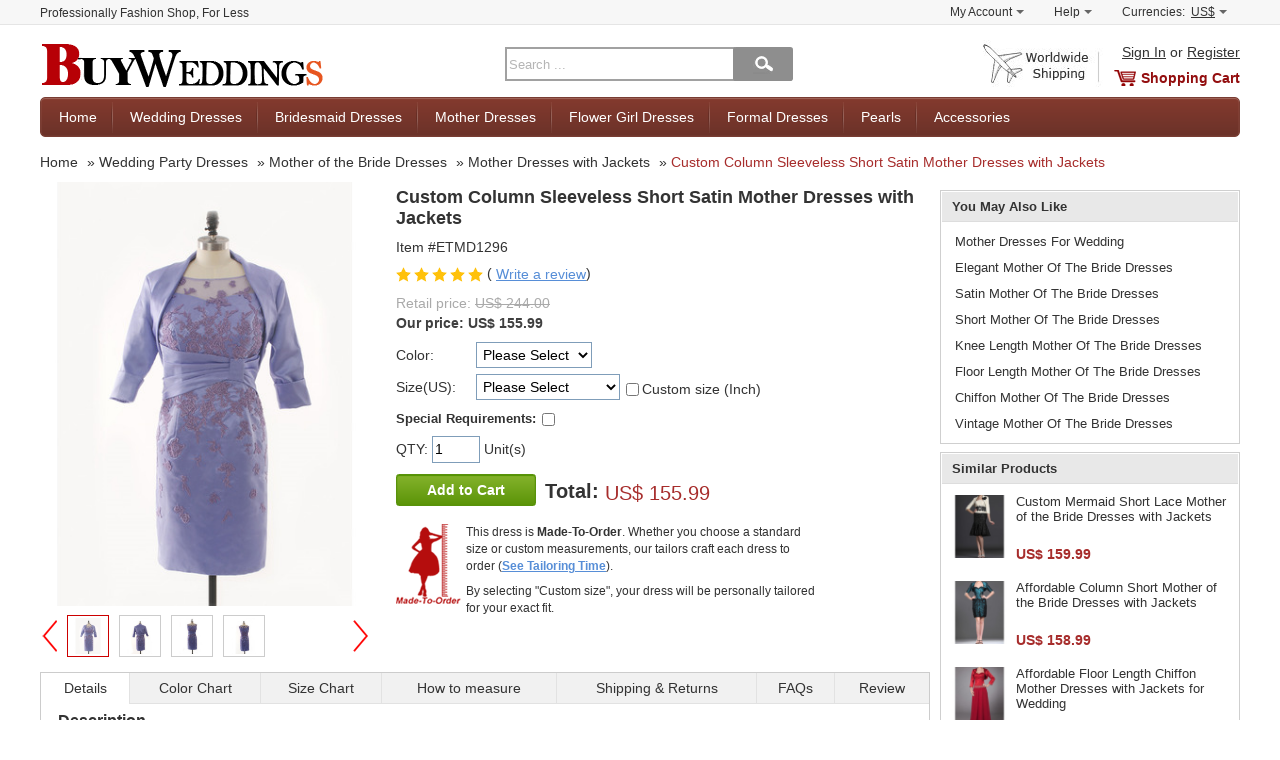

--- FILE ---
content_type: text/html; charset=utf-8
request_url: https://www.buyweddings.com/p/custom-column-sleeveless-short-satin-mother-dresses-with-jackets_p12490.html
body_size: 15156
content:
<!DOCTYPE html>
<html dir="ltr" lang="en">
<head prefix="og: http://ogp.me/ns# fb: http://ogp.me/ns/fb# product: http://ogp.me/ns/product#" typeof="og:product">
<meta charset="utf-8">
<meta name="viewport" content="width=device-width, initial-scale=1.0, user-scalable=yes" />
<title>Custom Column Sleeveless Short Satin Mother Dresses with Jackets - US$ 155.99 - BuyWeddings.com</title>
<meta name="description" content="Find custom column sleeveless short satin mother dresses with jackets, mother of the bride dresses, wedding party dresses at discount prices">
<meta property="og:url" content="https://www.buyweddings.com/p/custom-column-sleeveless-short-satin-mother-dresses-with-jackets_p12490.html" />
<meta property="og:title" content="Custom Column Sleeveless Short Satin Mother Dresses with Jackets - US$ 155.99 - BuyWeddings.com" />
<meta property="og:description" content="Find custom column sleeveless short satin mother dresses with jackets, mother of the bride dresses, wedding party dresses at discount prices" />
<meta property="og:type" content="product" />
<meta property="og:image" content="https://www.buyweddings.com/images/l/201706/mother-of-the-bride-dresses-etmd1296.jpg" />
<meta property="og:site_name" content="BuyWeddings.com" />
<meta http-equiv="imagetoolbar" content="no" />
<meta name="SKYPE_TOOLBAR" content="SKYPE_TOOLBAR_PARSER_COMPATIBLE" />
<meta name="google-translate-customization" content="eecde9121c44c970-6846724d43d70354-g0d3d5ba185a18c19-13" />
<base href="https://www.buyweddings.com/">
<link rel="canonical" href="https://www.buyweddings.com/p/custom-column-sleeveless-short-satin-mother-dresses-with-jackets_p12490.html">
<link rel="stylesheet" type="text/css" href="includes/templates/myself/css/global.css?v=1540717323">
<link rel="stylesheet" type="text/css" href="includes/templates/myself/css/product_info.css?v=1540717316">
<script src="includes/templates/myself/jscript/global.min.js?v=1517416802"></script>
<script type="text/javascript">
    var DEVICE = 'desktop';
</script>
</head>
<body class="device-desktop" id="product_info-body">
    <div id="wrapper-container">
        <div class="sidebar-left" id="slider-menu-left">
        </div>
        <div class="wrapper" id="wrapper">
            <!-- BGN Header -->
              
<!--bof-header logo and navigation display-->
<script type="text/javascript">
  var favCount  = $.cookie('favCount')  == undefined ? 0 : $.cookie('favCount');
</script>
<div id="header">
    <!-- BGN header top -->
    <div id="header-top-wrapper">
        <div class="header-top-content container clearfix">
            <p class="header-top-title">Professionally Fashion Shop, For Less</p>
            <div id="header-top-shortcut">
                <ul>
                    <li>
                        <div class="shortcut-item-box">
                            <a class="shortcut-item" href="https://www.buyweddings.com/index.php?main_page=account" target="_top" rel="nofollow">My Account<b></b></a>
                            <div class="shortcut-sub-content none" id="shortcut-myaccount">
                                                                <p><a href="https://www.buyweddings.com/login.html#login" title="Sign In" class="u">Sign In</a>  or  <a href="https://www.buyweddings.com/login.html#register" title="Register" class="u">Register</a></p>
                                
                                <p><a href="https://www.buyweddings.com/index.php?main_page=account" target="_top" rel="nofollow"><span>View Orders</span></a></p>
                                <p><a href="https://www.buyweddings.com/index.php?main_page=account_ticket_center" target="_top" rel="nofollow">Ticket Center</a></p>
                                                                                            </div>
                        </div>
                    </li>
                    <li>
                        <div class="shortcut-item-box">
                            <a class="shortcut-item" href="https://www.buyweddings.com/faq.html" target="_top" rel="nofollow">Help<b></b></a>
                            <div class="shortcut-sub-content none" id="shortcut-help">
                                <p><a href="https://www.buyweddings.com/faq.html" title="Sign In" class="u">FAQ</a></p>
                                <p><a href="https://www.buyweddings.com/index.php?main_page=leave_a_message" rel="nofollow" title="Submit a Request">Submit a Request</a></p>
                                <p><a href="https://www.buyweddings.com/contact_us.html" rel="nofollow">Contact Us</a></p>
                            </div>
                        </div>
                    </li>

                    <li>
                        <div class="shortcut-item-box">
                            <span class="shortcut-item shortcut-currencies-symbol js-currencies-symbol"><span>Currencies:</span> <em id="current-currencies-symbol">US$</em><b></b></span>

                            <div class="shortcut-sub-content none" id="shortcut-currencies">
                                <p><a class="tab_curr0" title="US Dollar" href="/p/custom-column-sleeveless-short-satin-mother-dresses-with-jackets_p12490.html?currency=USD" target="_top" rel="nofollow">US Dollar</a></p>
                                <p><a class="tab_curr1" title="US Dollar" href="/p/custom-column-sleeveless-short-satin-mother-dresses-with-jackets_p12490.html?currency=EUR" target="_top" rel="nofollow">Euro</a></p>
                                <p><a class="tab_curr2" title="US Dollar" href="/p/custom-column-sleeveless-short-satin-mother-dresses-with-jackets_p12490.html?currency=GBP" target="_top" rel="nofollow">GB Pound</a></p>
                                <p><a class="tab_curr3" title="US Dollar" href="/p/custom-column-sleeveless-short-satin-mother-dresses-with-jackets_p12490.html?currency=CAD" target="_top" rel="nofollow">Canadian Dollar</a></p>
                                <p><a class="tab_curr4" title="US Dollar" href="/p/custom-column-sleeveless-short-satin-mother-dresses-with-jackets_p12490.html?currency=AUD" target="_top" rel="nofollow">Australian Dollar</a></p>
                                <input type="hidden" name="main_page" value="index">
                            </div>
                        </div>

                    </li>
                </ul>
            </div>
        </div>
    </div>
    <!-- END header top -->
    <!-- BGN header mid -->
    <div id="header-container" class="container clearfix">
        <span class="btn-siderbar-menu js-left-menu"><i class="icon-menu">Menu</i></span>
        <div class="logo-content">
            <a href="https://www.buyweddings.com/" id="logo">
              <picture class="banner-picture">
                <!--[if IE 9]><video style='display: none'><![endif]-->
                <source media="(min-width: 768px)" srcset="https://www.buyweddings.com/images/logo.png">
                <source media="(min-width: 10px)" srcset="https://www.buyweddings.com/images/logo-m.png">
                <!--[if IE 9]></video><![endif]-->
                <img src="https://www.buyweddings.com/images/logo.png" alt="BuyWeddings.com">
            </picture>
            </a>
        </div>

        <div class="search-form-content">
          <form name="quick-search" action="/search/" method="get" id="quick-search" onsubmit="return getSearch()">
              <input type="text" name="keyword" maxlength="100" class="skeywords middle" id="keyword" placeholder="Search ..."><button type="submit" id="btn-search" value="" class="btn-search middle"></button>
          </form>
        </div>
        <!-- BGN logo right -->
        <div class="shopping-cart-content">
            <div class="top-sign-reg">
                                  <a rel="nofollow" href="/login.html#login" title="Sign In" class="u">Sign In</a>  or  <a href="/login.html#register" title="Register" class="u">Register</a>
                
            </div>
            <div class="shopping-cart">
                                <a href="https://www.buyweddings.com/shopping_cart.html" class="cart" id="cart">Shopping Cart</a>
                            </div>
        </div>
        <!-- END logo right -->
    </div>
    <!-- END header mid -->
    <div id="navigation" class="main-nav-container container">
        <ul class="js-nav-content">
            <li>
                <a href="https://www.buyweddings.com/" class="nav-item">Home</a>
            </li>

            <li class="nav-wedding subs">
                <a class="nav-item" href="https://www.buyweddings.com/wholesale-wedding-dresses_c100?utm_source=top_menu">Wedding Dresses</a>
                <div class="sub-nav-content none" id="sub-wedding">
                    <dl class="top whot">
                        <dt><span class="red">What's Hot</span></dt>
                        <dd><a href="https://www.buyweddings.com/wholesale-2025-spring-wedding-dresses_c150?utm_source=top_menu" title="2023 Spring Wedding Dresses"><span>2023 Spring</span></a></dd>
                        <dd><a href="https://www.buyweddings.com/wholesale-top-selling-wedding-dresses_c101?utm_source=top_menu" title="Top Selling Wedding Dresses">Top Selling</a></dd>
                        <dd><a href="https://www.buyweddings.com/wholesale-wedding-dresses-under-100_c102?utm_source=top_menu" title="Wedding Dresses Under $100">Under $100</a></dd>
                        <dd><a href="https://www.buyweddings.com/wholesale-lace-wedding-dresses_c140?utm_source=top_menu" title="Lace Wedding Dresses">Lace Dresses</a></dd>
                        <dd><a href="https://www.buyweddings.com/wholesale-chiffon-wedding-dresses_c141?utm_source=top_menu" title="Chiffon Wedding Dresses">Chiffon Dresses</a></dd>
                    </dl>
                    <dl class="top size">
                        <dt><strong>Shop by Size</strong></dt>
                        <dd><a href="https://www.buyweddings.com/wholesale-plus-size-wedding-dresses_c123?utm_source=top_menu" title="Plus Size Wedding Dresses">Plus Size</a></dd>
                        <dd><a href="https://www.buyweddings.com/wholesale-petite-wedding-dresses_c121?utm_source=top_menu" title="Petite Wedding Dresses">Petite</a></dd>
                        <dd><a href="https://www.buyweddings.com/wholesale-maternity-wedding-dresses_c122?utm_source=top_menu" title="Maternity Wedding Dresses">Maternity</a></dd>
                        <dd><a href="https://www.buyweddings.com/wholesale-short-mini-wedding-dresses_c120?utm_source=top_menu" title="Short/ Mini Wedding Dresses">Short/ Mini</a></dd>
                    </dl>

                    <dl class="top occasion">
                        <dt><strong>Shop by Occasion</strong></dt>
                        <dd><a href="https://www.buyweddings.com/wholesale-beach-wedding-dresses_c130?utm_source=top_menu" title="Beach Wedding Dresses">Beach</a></dd>
                        <dd><a href="https://www.buyweddings.com/wholesale-reception-wedding-dresses_c131?utm_source=top_menu" title="Reception Wedding Dresses">Reception</a></dd>
                        <dd><a href="https://www.buyweddings.com/wholesale-garden-outdoor-wedding-dresses_c132?utm_source=top_menu" title="Garden/ Outdoor Wedding Dresses">Garden/ Outdoor</a></dd>
                        <dd><a href="https://www.buyweddings.com/wholesale-church-wedding-dresses_c133?utm_source=top_menu" title="Church Wedding Dresses">Church</a></dd>
                    </dl>
                    <dl class="top silhouette">
                        <dt><strong>Shop by Silhouette</strong></dt>
                        <dd><a href="https://www.buyweddings.com/wholesale-a-line-wedding-dresses_c110?utm_source=top_menu" title="A-Line Wedding Dresses">A-Line</a></dd>
                        <dd><a href="https://www.buyweddings.com/wholesale-ball-gown-wedding-dresses_c111?utm_source=top_menu" title="Ball Gown Wedding Dresses">Ball Gown</a></dd>
                        <dd><a href="https://www.buyweddings.com/wholesale-empire-wedding-dresses_c115?utm_source=top_menu" title="Empire Wedding Dresses">Empire</a></dd>
                        <dd><a href="https://www.buyweddings.com/wholesale-sheath-column-wedding-dresses_c113?utm_source=top_menu" title="Sheath/ Column Wedding Dresses">Sheath/ Column</a></dd>
                        <dd><a href="https://www.buyweddings.com/wholesale-trumpet-mermaid-wedding-dresses_c114?utm_source=top_menu" title="Trumpet/ Mermaid Wedding Dresses">Trumpet/ Mermaid</a></dd>
                    </dl>
                </div>
            </li>
            <li class="nav-bridesmaid subs">
                <a class="nav-item" href="https://www.buyweddings.com/wholesale-bridesmaid-dresses_c200?utm_source=top_menu">Bridesmaid Dresses</a>
                <div class="sub-nav-content none" id="sub-bridesmaid">
                    <dl>
                        <dt><a href="https://www.buyweddings.com/wholesale-bridesmaid-dresses_c200?utm_source=top_menu">Bridesmaid Dresses</a></dt>
                        <dd><a href="https://www.buyweddings.com/wholesale-new-arrival-bridesmaid-dresses_c201?utm_source=top_menu">New Arrival Bridesmaid Dresses</a></dd>
                        <dd><a href="https://www.buyweddings.com/wholesale-junior-bridesmaid-dresses_c202?utm_source=top_menu">Junior Bridesmaid Dresses</a></dd>
                        <dd><a href="https://www.buyweddings.com/wholesale-bridesmaid-dresses-under-100_c203?utm_source=top_menu">Bridesmaid Dresses Under $100</a></dd>
                        <dd><a href="https://www.buyweddings.com/wholesale-short-bridesmaid-dresses_c210?utm_source=top_menu">Short Bridesmaid Dresses</a></dd>
                        <dd><a href="https://www.buyweddings.com/wholesale-tea-length-bridesmaid-dresses_c211?utm_source=top_menu">Tea Length Bridesmaid Dresses</a></dd>
                        <dd><a href="https://www.buyweddings.com/wholesale-long-bridesmaid-dresses_c212?utm_source=top_menu">Long Bridesmaid Dresses</a></dd>
                        <dd><a href="https://www.buyweddings.com/wholesale-maternity-bridesmaid-dresses_c220?utm_source=top_menu">Maternity Bridesmaid Dresses</a></dd>
                    </dl>

                </div>
            </li>
             <li class="nav-mother subs">
                <a class="nav-item" href="https://www.buyweddings.com/wholesale-mother-of-the-bride-dresses_c300?utm_source=top_menu">Mother Dresses</a>
                <div class="sub-nav-content none" id="sub-mother">
                    <dl>
                        <dt><a href="https://www.buyweddings.com/wholesale-mother-of-the-bride-dresses_c300?utm_source=top_menu">Mother of the Bride Dresses</a></dt>
                          <dd><a href="https://www.buyweddings.com/wholesale-2025-mother-of-the-bride-dresses_c301?utm_source=top_menu">2019 Mother of the Bride Dresses</a></dd>
                          <dd><a href="https://www.buyweddings.com/wholesale-plus-size-mother-dresses_c312?utm_source=top_menu">Plus Size Mother Dresses</a></dd>
                          <dd><a href="https://www.buyweddings.com/wholesale-mother-dresses-with-jackets_c302?utm_source=top_menu">Mother Dresses with Jackets</a></dd>
                          <dd><a href="https://www.buyweddings.com/wholesale-mother-dresses-with-sleeves_c303?utm_source=top_menu">Mother Dresses with Sleeves</a></dd>
                          <dd><a href="https://www.buyweddings.com/wholesale-modest-mother-of-the-bride-dresses_c311?utm_source=top_menu">Modest Mother of The Bride Dresses</a></dd>
                          <dd><a href="https://www.buyweddings.com/wholesale-discount-mother-of-the-bride-dresses_c310?utm_source=top_menu">Discount Mother of the Bride Dresses</a></dd>
                    </dl>
                </div>
            </li>
             <li class="nav-flower subs">
                <a class="nav-item" href="https://www.buyweddings.com/wholesale-flower-girl-dresses_c400?utm_source=top_menu">Flower Girl Dresses</a>
                <div class="sub-nav-content none" id="sub-flower">
                    <dl>
                        <dt><a href="https://www.buyweddings.com/wholesale-flower-girl-dresses_c400?utm_source=top_menu">Flower Girl Dresses</a></dt>
                        <dd><a href="https://www.buyweddings.com/wholesale-hot-sale-flower-girl-dresses_c401?utm_source=top_menu">Hot Sale Flower Girl Dresses</a></dd>
                        <dd><a href="https://www.buyweddings.com/wholesale-first-communion-dresses_c402?utm_source=top_menu">First Communion Dresses</a></dd>
                        <dd><a href="https://www.buyweddings.com/wholesale-easter-spring-little-girls-dresses_c403?utm_source=top_menu">Easter/ Spring Little Girls Dresses</a></dd>
                        <dd><a href="https://www.buyweddings.com/wholesale-little-girls-holiday-dresses_c404?utm_source=top_menu">Little Girls Holiday Dresses</a></dd>
                        <dd><a href="https://www.buyweddings.com/wholesale-colorful-little-girls-dresses_c405?utm_source=top_menu">Colorful Little Girls Dresses</a></dd>
                        <dd><a href="https://www.buyweddings.com/wholesale-little-girls-party-dresses_c406?utm_source=top_menu">Little Girls Party Dresses</a></dd>
                        <dd><a href="https://www.buyweddings.com/wholesale-toddler-girls-dresses_c407?utm_source=top_menu">Toddler Girls Dresses</a></dd>
                        <dd><a href="https://www.buyweddings.com/wholesale-flower-girl-accessories_c611?utm_source=top_menu">Flower Girl Accessories</a></dd>
                    </dl>
                </div>
            </li>
            <li class="nav-formal subs">
                <a class="nav-item" href="https://www.buyweddings.com/wholesale-formal-dresses_c500?utm_source=top_menu">Formal Dresses</a>
                <div class="sub-nav-content none" id="sub-formal">
                    <dl>
                        <dt><a href="https://www.buyweddings.com/wholesale-formal-dresses_c500?utm_source=top_menu">Formal Dresses</a></dt>
                        <dd><a href="https://www.buyweddings.com/wholesale-prom-party-dresses_c502?utm_source=top_menu">Prom/ Party Dresses</a></dd>
                        <dd><a href="https://www.buyweddings.com/wholesale-evening-dresses_c504?utm_source=top_menu">Evening Dresses</a></dd>
                        <dd><a href="https://www.buyweddings.com/wholesale-cocktail-dresses_c505?utm_source=top_menu">Cocktail Dresses</a></dd>
                        <dd><a href="https://www.buyweddings.com/wholesale-homecoming-dresses_c506?utm_source=top_menu">Homecoming Dresses</a></dd>
                        <dd><a href="https://www.buyweddings.com/wholesale-celebrity-dresses_c510?utm_source=top_menu">Celebrity Dresses</a></dd>
                        <dd><a href="https://www.buyweddings.com/wholesale-little-black-white-dresses_c512?utm_source=top_menu">Little Black/ White Dresses</a></dd>
                    </dl>
                </div>
            </li>
            <li class="nav-pearls subs">
                <a class="nav-item" href="https://www.buyweddings.com/wholesale-bridal-pearls-jewelry_c700?utm_source=top_menu">Pearls</a>
                <div class="sub-nav-content none" id="sub-pearls">
                    <dl>
                        <dt><a href="https://www.buyweddings.com/wholesale-bridal-pearls-jewelry_c700">Bridal Pearls Jewelry</a></dt>
                                                <dd><a href="https://www.buyweddings.com/wholesale-bridal-pearl-bracelets_c702">Bridal Pearl Bracelets</a></dd>
                        <dd><a href="https://www.buyweddings.com/wholesale-bridal-pearl-earrings_c703">Bridal Pearl Earrings</a></dd>
                        <dd><a href="https://www.buyweddings.com/wholesale-bridal-pearl-rings_c704">Bridal Pearl Rings</a></dd>
                                                                    </dl>
                </div>
            </li>
            <li class="nav-accessories subs noline">
                <a class="nav-item" href="https://www.buyweddings.com/wholesale-accessories_c600?utm_source=top_menu">Accessories</a>
                <div class="sub-nav-content none" id="sub-accessories">
                    <dl>
                        <dt><a href="https://www.buyweddings.com/wholesale-accessories_c600">Accessories</a></dt>
                        <dd><a href="https://www.buyweddings.com/wholesale-wedding-gloves_c601">Wedding Gloves</a></dd>
                        <dd><a href="https://www.buyweddings.com/wholesale-wedding-petticoat_c602">Wedding Petticoat</a></dd>
                        <dd><a href="https://www.buyweddings.com/wholesale-wedding-veils_c603">Wedding Veils</a></dd>
                        <dd><a href="https://www.buyweddings.com/wholesale-wedding-tiaras_c605">Wedding Tiaras</a></dd>
                        <dd><a href="https://www.buyweddings.com/wholesale-wedding-bouquet_c606">Wedding Bouquet</a></dd>
                        <dd><a href="https://www.buyweddings.com/wholesale-jewelry_c607">Jewelry</a></dd>
                        <dd><a href="https://www.buyweddings.com/wholesale-handbags_c608">Handbags</a></dd>
                        <dd><a href="https://www.buyweddings.com/wholesale-fascinators_c609">Fascinators</a></dd>
                        <dd><a href="https://www.buyweddings.com/wholesale-wedding-accessories_c612">Wedding Accessories</a></dd>
                    </dl>
                </div>
            </li>
            <li class="nav-see-all noline none">
                <a class="nav-item" href="https://www.buyweddings.com/see_all.html?utm_source=top">See All</a>
            </li>
        </ul>
    </div>
    <!-- END header mid -->
<script>
//if($.isTouch() || $.isIos()) {
if($.isPC()) {
    $('.shortcut-item-box').hover(
      function() {
          $(this).addClass('hover');
          $(this).find('.shortcut-sub-content').show();
        },
        function() {
          $(this).removeClass('hover');
          $(this).find('.shortcut-sub-content').hide();
        }
    );

     $('#navigation .subs').hover(function() {
        $(this).find('.nav-item').addClass('hover');
        $(this).find('.sub-nav-content').show();
      },
      function() {
        $(this).find('.nav-item').removeClass('hover');
        $(this).find('.sub-nav-content').hide();
      });
} else {
    $('.shortcut-item-box').on('click', '.shortcut-item', function(event) {
        $thisItemBox = $(this).parents('.shortcut-item-box');
        $thisSubBox = $(this).siblings('.shortcut-sub-content');
        if($thisItemBox.hasClass('hover')) {
            $thisItemBox.removeClass('hover');
            $thisSubBox.hide();
        } else {
            $('.shortcut-item-box').removeClass('hover');
            $('.shortcut-item-box').find('.shortcut-sub-content').hide();
            $thisItemBox.addClass('hover');
            $thisSubBox.show();
        }
        event.preventDefault();
    });

    $('.js-nav-content .subs').on('click', '.nav-item', function(event) {
        var $thisMenuItem = $(this).parents('.nav-item');
        var $thisMenuContent = $(this).siblings('.sub-nav-content');
        if($(this).hasClass('hover')) {
            $(this).removeClass('hover');
            $thisMenuContent.hide();
        } else {
            $('.js-nav-content .nav-item').removeClass('hover');
            $('.js-nav-content .sub-nav-content').hide();
            $(this).addClass('hover');
            $thisMenuContent.show();

        }
        event.preventDefault();
        /* Act on the event */
    });


    /*$(document).on('click', function(){
        $('#navigation .nav-item').removeClass('hover');
        $('#navigation .sub-nav-content').hide();
        $('.shortcut-item-box').removeClass('hover');
        $('.shortcut-item-box').find('.shortcut-sub-content').hide();
    })*/
}

      $('#btn_search').click(function(){
        var keywork = trim($('#keyword').val());
        if(keywork == '' || keywork == 'Enter search keywords here'){
          $('#keyword').val('Enter search keywords here');
          return false;
        }else{
          window.location.href = '/search/' + keywork.replace(' ', '+');
        }
      return false;
      })
</script>
<script type="application/ld+json">
{
   "@context": "http://schema.org",
   "@type": "WebSite",
   "url": "https://www.buyweddings.com/",
   "potentialAction": {
     "@type": "SearchAction",
     "target": "https://www.buyweddings.com/search/{keyword}",
     "query-input": "required name=keyword"
   }
}
</script>
</div>
            <!-- END Header -->
            <!-- BGN container -->
            <div id="container" class="container clearfix">
                <!-- bof breadcrumb -->
<div id="breadcrumb" class="breadcrumb" itemscope="" itemtype="http://schema.org/BreadcrumbList">
      <span itemprop="itemListElement" itemscope="" itemtype="http://schema.org/ListItem"><a href="https://www.buyweddings.com/" itemscope="" itemtype="http://schema.org/Thing" itemprop="item"><em itemprop="name">Home</em></a></span>  <span itemprop="itemListElement" itemscope="" itemtype="http://schema.org/ListItem">&raquo; <a href="https://www.buyweddings.com/wholesale-wedding-party-dresses_c234" itemscope="" itemtype="http://schema.org/Thing" itemprop="item"><em itemprop="name">Wedding Party Dresses</em></a></span>   <span itemprop="itemListElement" itemscope="" itemtype="http://schema.org/ListItem">&raquo; <a href="https://www.buyweddings.com/wholesale-mother-of-the-bride-dresses_c300" itemscope="" itemtype="http://schema.org/Thing" itemprop="item"><em itemprop="name">Mother of the Bride Dresses</em></a></span>   <span itemprop="itemListElement" itemscope="" itemtype="http://schema.org/ListItem">&raquo; <a href="https://www.buyweddings.com/wholesale-mother-dresses-with-jackets_c302" itemscope="" itemtype="http://schema.org/Thing" itemprop="item"><em itemprop="name">Mother Dresses with Jackets</em></a></span>  <span itemprop="itemListElement" itemscope="" itemtype="http://schema.org/ListItem">&raquo; <a class="red" href="https://www.buyweddings.com/p/custom-column-sleeveless-short-satin-mother-dresses-with-jackets_p12490.html" itemscope="" itemtype="http://schema.org/Thing" itemprop="item"><em itemprop="name">Custom Column Sleeveless Short Satin Mother Dresses with Jackets</em></a></span></div>
<!-- eof breadcrumb -->

<div class="product-container clearfix">
    <div class="product-main" itemscope itemtype="http://schema.org/Product">
        <div class="product-content">
            <!--bof Form start-->
            <form name="cart_quantity_form" action="https://www.buyweddings.com/p/custom-column-sleeveless-short-satin-mother-dresses-with-jackets_p12490.html?action=add_product&amp;number_of_uploads=0" method="post" id="cart_quantity_form" enctype="multipart/form-data"><input type="hidden" name="securityToken" value="db550cdccab3ca5803298163665d544f" />
            <!--eof Form start-->
            <div class="product-intro clearfix">

                <!--  bgn images -->
                <div class="product-images">
    <!-- bgn img content -->
    <div class="show-big-wrapper" id="big-pic">
        <div class="jqzoom" >
            <img width="350" id="largePic" src="https://www.buyweddings.com/images/l/201706/mother-of-the-bride-dresses-etmd1296.jpg" data-jqimg="https://www.buyweddings.com/images/v/201706/mother-of-the-bride-dresses-etmd1296.jpg" alt="Custom Column Sleeveless Short Satin Mother Dresses with Jackets" itemprop="image">
        </div>
    </div>
    <div id="thumScroll">
        <div class="prevView" id="prevView"> > </div>
        <div id="thumList">
            <ul class="list-s">
                <li>
                    <img class="current" src="https://www.buyweddings.com/images/m/201706/mother-of-the-bride-dresses-etmd1296.jpg" data-jqimg="https://www.buyweddings.com/images/v/201706/mother-of-the-bride-dresses-etmd1296.jpg" data-msrc="https://www.buyweddings.com/images/l/201706/mother-of-the-bride-dresses-etmd1296.jpg" width="42" height="42" border="0" alt="Custom Column Sleeveless Short Satin Mother Dresses with Jackets">
                </li>
                <li><img src="https://www.buyweddings.com/images/m/201706/mother-of-the-bride-dresses-etmd1296-1.jpg" data-jqimg="https://www.buyweddings.com/images/v/201706/mother-of-the-bride-dresses-etmd1296-1.jpg" data-msrc="https://www.buyweddings.com/images/l/201706/mother-of-the-bride-dresses-etmd1296-1.jpg" width="42" height="42" border="0" alt="Mother Dresses For Wedding"></li><li><img src="https://www.buyweddings.com/images/m/201706/mother-of-the-bride-dresses-etmd1296-2.jpg" data-jqimg="https://www.buyweddings.com/images/v/201706/mother-of-the-bride-dresses-etmd1296-2.jpg" data-msrc="https://www.buyweddings.com/images/l/201706/mother-of-the-bride-dresses-etmd1296-2.jpg" width="42" height="42" border="0" alt="Elegant Mother Of The Bride Dresses"></li><li><img src="https://www.buyweddings.com/images/m/201706/mother-of-the-bride-dresses-etmd1296-3.jpg" data-jqimg="https://www.buyweddings.com/images/v/201706/mother-of-the-bride-dresses-etmd1296-3.jpg" data-msrc="https://www.buyweddings.com/images/l/201706/mother-of-the-bride-dresses-etmd1296-3.jpg" width="42" height="42" border="0" alt="Satin Mother Of The Bride Dresses"></li>            </ul>
        </div>
        <div class="nextView enable" id="nextView"> < </div>
    </div>
    <!-- end img content -->
</div>
                <!-- end images -->
                <!-- bgn Detail -->
                <div class="product-detail">
                    <h1 id="productName" class="name" itemprop="name">Custom Column Sleeveless Short Satin Mother Dresses with Jackets</h1>
                    <ul class="detail">
                        <li class="model" itemprop="sku" content="ETMD1296"> Item #ETMD1296</li>
                        <li class="review">
                            <span class="review-star"><i class="star-1" style="width:;"></i></span> ( <a href="/p/custom-column-sleeveless-short-satin-mother-dresses-with-jackets_p12490.html#tabtop" class="primary u middle show-tab-content" data-loading_url="https://www.buyweddings.com/index.php?main_page=product_reviews&amp;products_id=12490">Write a review</a>)
                        </li>

                        <li class="price-detail">
                            <p class="retail-price">Retail price: <del>US$ 244.00</del></p>
                                                        <p class="out-price" itemscope itemtype="http://schema.org/Offer">Our price: <span itemprop="priceCurrency" content="USD">US$</span> <span itemprop="price" content="155.99">155.99</span></p>
                                                                                </li>
                    </ul>
                    <!--bof Attributes Module -->
                    <ul id="productAttributes" class="product-attributes">
    <li class="wrapperAttribsOptions">
        <label class="label-attr attribsSelect" for="attrib-1">Color: </label>        <span class="attr-scope">
            <select name="id[1]" id="attrib-1">
  <option value="" selected="selected">Please Select</option>
  <option value="90"data-price-prefix="+" data-price="0.00">Champagne</option>
  <option value="69"data-price-prefix="+" data-price="0.00">Ivory</option>
  <option value="97"data-price-prefix="+" data-price="0.00">Pink</option>
  <option value="226"data-price-prefix="+" data-price="0.00">White</option>
  <option value="29"data-price-prefix="+" data-price="0.00">Black</option>
  <option value="15"data-price-prefix="+" data-price="0.00">Blue</option>
  <option value="28"data-price-prefix="+" data-price="0.00">Brown</option>
  <option value="89"data-price-prefix="+" data-price="0.00">Burgundy</option>
  <option value="91"data-price-prefix="+" data-price="0.00">Chocolate</option>
  <option value="210"data-price-prefix="+" data-price="0.00">Daffodil</option>
  <option value="227"data-price-prefix="+" data-price="0.00">Dark Green</option>
  <option value="208"data-price-prefix="+" data-price="0.00">Dark Navy</option>
  <option value="209"data-price-prefix="+" data-price="0.00">Fuchsia</option>
  <option value="32"data-price-prefix="+" data-price="0.00">Gold</option>
  <option value="117"data-price-prefix="+" data-price="0.00">Grape</option>
  <option value="26"data-price-prefix="+" data-price="0.00">Green</option>
  <option value="93"data-price-prefix="+" data-price="0.00">Hunter Green</option>
  <option value="94"data-price-prefix="+" data-price="0.00">Lavender</option>
  <option value="211"data-price-prefix="+" data-price="0.00">Light Sky Blue</option>
  <option value="95"data-price-prefix="+" data-price="0.00">Lilac</option>
  <option value="25"data-price-prefix="+" data-price="0.00">Orange</option>
  <option value="16"data-price-prefix="+" data-price="0.00">Red</option>
  <option value="98"data-price-prefix="+" data-price="0.00">Royal Blue</option>
  <option value="99"data-price-prefix="+" data-price="0.00">Sage</option>
  <option value="31"data-price-prefix="+" data-price="0.00">Silver</option>
</select>

            
                     </span>
    </li>

    <li class="wrapperAttribsOptions">
        <label class="label-attr attribsSelect" for="attrib-20">Size(US): </label>        <span class="attr-scope">
            <select name="id[20]" id="attrib-20">
  <option value="" selected="selected">Please Select</option>
  <option value="80"data-price-prefix="+" data-price="0.00">2</option>
  <option value="81"data-price-prefix="+" data-price="0.00">4</option>
  <option value="82"data-price-prefix="+" data-price="0.00">6</option>
  <option value="83"data-price-prefix="+" data-price="0.00">8</option>
  <option value="84"data-price-prefix="+" data-price="0.00">10</option>
  <option value="85"data-price-prefix="+" data-price="0.00">12</option>
  <option value="86"data-price-prefix="+" data-price="0.00">14</option>
  <option value="87"data-price-prefix="+" data-price="0.00">16</option>
  <option value="141"data-price-prefix="+" data-price="9.99">14W ( +US$ 9.99 )</option>
  <option value="142"data-price-prefix="+" data-price="9.99">16W ( +US$ 9.99 )</option>
  <option value="143"data-price-prefix="+" data-price="9.99">18W ( +US$ 9.99 )</option>
  <option value="144"data-price-prefix="+" data-price="9.99">20W ( +US$ 9.99 )</option>
  <option value="145"data-price-prefix="+" data-price="9.99">22W ( +US$ 9.99 )</option>
  <option value="146"data-price-prefix="+" data-price="9.99">24W ( +US$ 9.99 )</option>
  <option value="147"data-price-prefix="+" data-price="9.99">26W ( +US$ 9.99 )</option>
</select>

            
                         <span class="custom-size-box">
            <input type="checkbox" name="id[TEXT_PREFIX49]" id="custom-attrib" autocomplete="off" data-price="19.90" data-hide-attr="attrib-20"><label for="custom-attrib" class="middle">Custom size (Inch)</label>
            </span>
                    </span>
    </li>


</ul>
<!-- bof custom content -->
<div id='show-sizes' class="none">Show Size Detail</div>
<div class="custom-size-content none" id="custom-size-content">
    <table id="r_attr" width="95%" cellpadding="0" cellspacing="0">
        <tbody>
            <tr>
                <td colspan="2" class="">Fill in your details to get your item specially tailor-made for you. Please note a <span class="red" id="custom_price_show">US$ 19.90</span> fee applies.</td>
            </tr>
            <tr>
                <td width="45%" arrt_tmp="23">
                <span class="attr-title">Bust:</span> <input type="text" id="attrib-23-0" maxlength="5" size="4" name="id[TEXT_PREFIX23]" disabled="disabled" rel="1" data-price="0" data-tips-name="Bust">
                <span class="gray">in</span> <i class="help" data-tips="tips_bust" data-w="220">help</i>
                </td>
                <td arrt_tmp="24">
                    <span class="attr-title">Waist:</span> <input type="text" id="attrib-24-0" maxlength="5" size="4" name="id[TEXT_PREFIX24]" disabled="disabled" rel="1" data-price="0" data-tips-name="Waist">
                    <span class="gray">in</span> <i class="help" data-tips="tips_waist" data-w="220">help</i>
                </td>
            </tr>
            <tr>
                <td arrt_tmp="25">
                    <span class="attr-title">Hips:</span> <input type="text" id="attrib-25-0" maxlength="5" size="4" name="id[TEXT_PREFIX25]" rel="1" disabled="disabled" data-price="0" data-tips-name="Hips">
                    <span class="gray">in</span> <i class="help" data-tips="tips_hips" data-w="220">help</i>
                 </td>
                <td arrt_tmp="26">
                    <span class="attr-title">Hollow to Floor:</span> <input type="text" id="attrib-26-0" maxlength="5" size="4" name="id[TEXT_PREFIX26]" disabled="disabled" rel="1" data-price="0" data-tips-name="Hollow to Floor">
                    <span class="gray">in</span> <i class="help" data-tips="tips_hollow_to_floor" data-w="220">help</i>
                </td>
             </tr>
        </tbody>
    </table>
</div>
<!-- eof custom content -->                    <!--eof Attributes Module -->
                    <div class="product-requirements">
                        <label class="label-attr attribsSelect" for="custom-requirements"><strong>Special Requirements:</strong></label>
                        <input type="checkbox" name="custom-requirements" id="custom-requirements" autocomplete="off">
                        <div class="none" id="requirements-content">
                            <textarea id="requirements" name="id[TEXT_PREFIX48]" disabled="disabled"></textarea>
                        </div>
                    </div>
                    <ul class="detail cart-detail">
                        <li>
                            <label for="attrib-1">QTY: </label>
                            <input type="text" name="cart_quantity" id="cart_quantity" value="1" maxlength="6" size="4" data-tips-name="quantity">
                             Unit(s)
                        </li>

                        <li class="add-cart-content">
                            <input type="hidden" name="main_page" value="product_info" />
                            <input type="hidden" name="products_id" value="12490" />
                            <input type="hidden" name="original-price" id="original-price" value="155.99">
                            <input type="hidden" name="securityToken" value="db550cdccab3ca5803298163665d544f" />                            <button type="submit" class="button cart add-to-cart" id="add-to-cart">Add to Cart</button>
                            <div class="total-price inline-block">
                                <strong>Total: </strong>
                                <span id="product-total-price" class="red">
                                    US$ 155.99                                </span>
                                                            </div>
                        </li>
                    </ul>
                                        <!-- bgn for tailored -->
                        <div class="clothes-tailored">
                            <p>
                                This dress is <strong>Made-To-Order</strong>. Whether you choose a standard size or custom measurements, our tailors craft each dress to order (<a class="primary u b show-tab-content" href="/p/custom-column-sleeveless-short-satin-mother-dresses-with-jackets_p12490.html#tabtop" data-loading_url="includes/templates/myself/view/tpl_dresses_shipping_return.php">See Tailoring Time</a>).
                                </p>
                                By selecting "Custom size", your dress will be personally tailored for your exact fit.

                        </div>
                                                            </div>
                <!-- end Detail -->
            </div>
            <!--bof Form close-->
            </form>
            <!--bof Form close-->
            <!-- bof desc wrapper -->
            <div class="product-desc-wrapper">
                <div class="desc-nav-wrapper" id="desc-nav-wrapper">
    <a name="tabtop" id="tabtop"></a>
    <ul>
        <li id="product-detail" class="current show-tab-content">Details</li>
        <li class="show-tab-content" id="color" data-loading_url="includes/templates/myself/view/tpl_dresses_color.php">Color Chart</li>
        <li class="show-tab-content" id="size" data-loading_url="includes/templates/myself/view/tpl_dresses_size.php">Size Chart</li>
        <li class="show-tab-content" id="measure" data-loading_url="includes/templates/myself/view/tpl_dresses_measure.php">How to measure</li>
        <li class="show-tab-content" id="shipping_return" data-loading_url="includes/templates/myself/view/tpl_dresses_shipping_return.php">Shipping &amp; Returns</li>
                <li class="show-tab-content" id="faqs" data-loading_url="includes/templates/myself/view/tpl_dresses_faqs.php">FAQs</li>
        <li class="show-tab-content" id="product-reviews" data-loading_url="https://www.buyweddings.com/index.php?main_page=product_reviews&amp;products_id=12490">Review</li>
    </ul>
</div>
<div id="product-desc-content">
    <h3 class="title">Description</h3>
    <div class="description-content ItemInfoBox" itemprop="description">
        <ul class="list-attribute">
<li><span>Silhouette:</span><strong> Column/ Sheath</strong></li>
<li><span>Neckline:</span><strong> Bateau</strong></li>
<li><span>Sleeve Length:</span><strong> Sleeveless</strong></li>
<li><span>Waist:</span><strong> Empire</strong></li>
<li><span>Hemline:</span><strong> Mini/ Short</strong></li>
<li><span>Back Detail:</span><strong> Zipper Back</strong></li>
<li><span>Embellishment:</span><strong> Embroidery</strong></li>
<li><span>Fabric:</span><strong> Satin, Tulle</strong></li>
<li><span>Show Color:</span><strong> See Picture/ Custom</strong></li>
<li><span>Built in Bra:</span><strong> Yes</strong></li>
<li><span>Fully Lined:</span><strong> Yes</strong></li>
<li><span>Body Shape:</span><strong> Hourglass, Pear, Apple, Triangle, Inverted Triangle, Rectangle</strong></li>
<li><span>Occasion:</span><strong> Wedding Party</strong></li>
<li><span>Net Weight:</span><strong> 1.3kg</strong></li>
<li><span>Shipping Weight:</span><strong> 1.5kg</strong></li>
</ul>    </div>


    <div class="notice-content">
        <h6 class="notice-title">Notice</h6>
        <ul>
            <li>For the sake of timely delivery, it is deeply appreciated with your kind providing the date of your wedding or party in "<strong>Special Requirements</strong>" when you proceed the order check out.</li>
            <li>Colors on your computer monitor may differ slightly from actual product colors depending on your monitor settings.</li>
            <li>We recommend back of the dress be made into the style of corset or bandage if there is no picture available to display on BuyWeddings.com.</li>
            <li>The wedding dress does not include any accessories such as gloves, wedding veil and the crinoline petticoat. Item is for one dress only.</li>
        </ul>
    </div>

    <!-- bof dress step -->
    <div class="dresses-step">
        <img class="dresses-step-title" width="375" alt="Every dress is handcrafted for you" src="https://www.buyweddings.com/images/help/dress-handcrafted-just-for-you.jpg">
          <ul class="step">
           <li>
            <div class="step-item">
               <img width="325" alt="Fine Materials" class="lazyload" src="[data-uri]" data-src="https://www.buyweddings.com/images/help/tem-fine-material.jpg">
               <p>
                 <span>Fine Materials</span>
                 <br>
                 We carefully select high-quality beads, pearls, fabrics and threads to create every dress. We look for vibrant colors, beautiful sheen and rich textures in every material that goes into your dress.
               </p>
             </div>
            </li>
         <li>
            <div class="step-item">
            <img width="325" alt="Elegant beading" class="lazyload" src="[data-uri]" data-src="https://www.buyweddings.com/images/help/tem-handbeading.jpg">
             <p>
              <span>Elegant beading</span>
               <br>
              Many of our dresses feature beautiful beading on the sleeves, bodice or skirt. Professional dressmakers spend hours skillfully sewing on beads and pearls to perfect an elegant and classic design for you.
                </p>
              </div>
          </li>
          <li>
            <div class="step-item">
                <img width="325" align="Hand ruching" class="lazyload" src="[data-uri]" data-src="https://www.buyweddings.com/images/help/tem-handruching.jpg">
                <p>
                    <span>Hand ruching</span>
                    <br>
                    Ruched detailing is not just decoration for your dress-it can help create a figure-flattering silhouette. Our tailors do all ruching by hand to create the perfect shape and fullness on each dress.
                </p>
              </div>
            </li>
           <li>
            <div class="step-item">
            <img width="325" alt="Lining and boning" class="lazyload" src="[data-uri]" data-src="https://www.buyweddings.com/images/help/tem-lininga-boning.jpg">
                    <p>
                        <span>Lining and boning</span>
                        <br>
                        All our dresses are fully lined and structured to hold their shape and flatter your figure. Our full-skirted dresses use a hard net lining underneath a soft fabric that feels comfortable against the skin.
                    </p>
                    </div>
                </li>
          </ul>
        </div>
    <!-- eof dress step -->
</div>
<div id="product-other-content" style="display: none;"><i class="icon loading">Loading...</i></div>
<div id="product-review-content" style="display: none;"><i class="icon loading">Loading...</i></div>            </div>
            <!--eof desc wrapper-->
        </div>
    </div>
    <!-- BGN sidebar -->
    <div class="product-sidebar">
        <div class="box-container" id="products-tags">
    <h4 class="box-title">You May Also Like</h4>
    <ul class="products-tags">
        <li><strong><a class="gray" href="https://www.buyweddings.com/popular-tags/mother-dresses-for-wedding-t-2813.html" >Mother Dresses For Wedding</a></strong></li><li><strong><a class="gray" href="https://www.buyweddings.com/popular-tags/elegant-mother-of-the-bride-dresses-t-1999.html" >Elegant Mother Of The Bride Dresses</a></strong></li><li><strong><a class="gray" href="https://www.buyweddings.com/popular-tags/satin-mother-of-the-bride-dresses-t-1747.html" >Satin Mother Of The Bride Dresses</a></strong></li><li><strong><a class="gray" href="https://www.buyweddings.com/popular-tags/short-mother-of-the-bride-dresses-t-2581.html" >Short Mother Of The Bride Dresses</a></strong></li><li><strong><a class="gray" href="https://www.buyweddings.com/popular-tags/knee-length-mother-of-the-bride-dresses-t-2569.html" >Knee Length Mother Of The Bride Dresses</a></strong></li><li><strong><a class="gray" href="https://www.buyweddings.com/popular-tags/floor-length-mother-of-the-bride-dresses-t-940.html" >Floor Length Mother Of The Bride Dresses</a></strong></li><li><strong><a class="gray" href="https://www.buyweddings.com/popular-tags/chiffon-mother-of-the-bride-dresses-t-1107.html" >Chiffon Mother Of The Bride Dresses</a></strong></li><li><strong><a class="gray" href="https://www.buyweddings.com/popular-tags/vintage-mother-of-the-bride-dresses-t-3535.html" >Vintage Mother Of The Bride Dresses</a></strong></li>    </ul>
</div>
<div class="box-container" id="products-similar">
<h4 class="box-title">Similar Products</h4>
<div class="list-top-sell" id="list-similar-products">
<ul class="clearfix">
<li>
<p class="product-img"><a href="https://www.buyweddings.com/p/custom-mermaid-short-lace-mother-of-the-bride-dresses-with-jackets_p11040.html"><img alt="Custom Mermaid Short Lace Mother of the Bride Dresses with Jackets" class="lazyload" width="130" src="[data-uri]" data-src="https://www.buyweddings.com/images/m/201502/mother-of-the-bride-dresses-etmd1136.jpg"></a></p>
<p class="product-info"><span class="name"><a href="https://www.buyweddings.com/p/custom-mermaid-short-lace-mother-of-the-bride-dresses-with-jackets_p11040.html" title="Custom Mermaid Short Lace Mother of the Bride Dresses with Jackets">Custom Mermaid Short Lace Mother of the Bride Dresses with Jackets</a></span><span class="price">US$ 159.99</span></p>
</li><li>
<p class="product-img"><a href="https://www.buyweddings.com/p/affordable-column-short-mother-of-the-bride-dresses-with-jackets_p11041.html"><img alt="Affordable Column Short Mother of the Bride Dresses with Jackets" class="lazyload" width="130" src="[data-uri]" data-src="https://www.buyweddings.com/images/m/201502/mother-of-the-bride-dresses-etmd1137.jpg"></a></p>
<p class="product-info"><span class="name"><a href="https://www.buyweddings.com/p/affordable-column-short-mother-of-the-bride-dresses-with-jackets_p11041.html" title="Affordable Column Short Mother of the Bride Dresses with Jackets">Affordable Column Short Mother of the Bride Dresses with Jackets</a></span><span class="price">US$ 158.99</span></p>
</li><li>
<p class="product-img"><a href="https://www.buyweddings.com/p/affordable-floor-length-chiffon-mother-dresses-with-jackets-for-wedding_p11029.html"><img alt="Affordable Floor Length Chiffon Mother Dresses with Jackets for Wedding" class="lazyload" width="130" src="[data-uri]" data-src="https://www.buyweddings.com/images/m/201502/mother-of-the-bride-dresses-etmd1125.jpg"></a></p>
<p class="product-info"><span class="name"><a href="https://www.buyweddings.com/p/affordable-floor-length-chiffon-mother-dresses-with-jackets-for-wedding_p11029.html" title="Affordable Floor Length Chiffon Mother Dresses with Jackets for Wedding">Affordable Floor Length Chiffon Mother Dresses with Jackets for Wedding</a></span><span class="price">US$ 139.99</span></p>
</li><li>
<p class="product-img"><a href="https://www.buyweddings.com/p/custom-knee-length-lace-chiffon-mother-dresses-with-lace-jackets_p13927.html"><img alt="Custom Knee Length Lace Chiffon Mother Dresses with Lace Jackets" class="lazyload" width="130" src="[data-uri]" data-src="https://www.buyweddings.com/images/m/202006/mother-of-the-bride-dresses-etmd1415.jpg"></a></p>
<p class="product-info"><span class="name"><a href="https://www.buyweddings.com/p/custom-knee-length-lace-chiffon-mother-dresses-with-lace-jackets_p13927.html" title="Custom Knee Length Lace Chiffon Mother Dresses with Lace Jackets">Custom Knee Length Lace Chiffon Mother Dresses with Lace Jackets</a></span><span class="price">US$ 139.99</span></p>
</li><li>
<p class="product-img"><a href="https://www.buyweddings.com/p/custom-spaghetti-straps-floor-length-chiffon-mother-dress-with-jackets_p13931.html"><img alt="Custom Spaghetti Straps Floor Length Chiffon Mother Dress with Jackets" class="lazyload" width="130" src="[data-uri]" data-src="https://www.buyweddings.com/images/m/202006/mother-of-the-bride-dresses-etmd1419.jpg"></a></p>
<p class="product-info"><span class="name"><a href="https://www.buyweddings.com/p/custom-spaghetti-straps-floor-length-chiffon-mother-dress-with-jackets_p13931.html" title="Custom Spaghetti Straps Floor Length Chiffon Mother Dress with Jackets">Custom Spaghetti Straps Floor Length Chiffon Mother Dress with Jackets</a></span><span class="price">US$ 149.99</span></p>
</li><li>
<p class="product-img"><a href="https://www.buyweddings.com/p/elegant-column-v-neck-short-chiffon-mother-dresses-with-jackets_p13915.html"><img alt="Elegant Column V-Neck Short Chiffon Mother Dresses with Jackets" class="lazyload" width="130" src="[data-uri]" data-src="https://www.buyweddings.com/images/m/202006/mother-of-the-bride-dresses-etmd1403.jpg"></a></p>
<p class="product-info"><span class="name"><a href="https://www.buyweddings.com/p/elegant-column-v-neck-short-chiffon-mother-dresses-with-jackets_p13915.html" title="Elegant Column V-Neck Short Chiffon Mother Dresses with Jackets">Elegant Column V-Neck Short Chiffon Mother Dresses with Jackets</a></span><span class="price">US$ 149.99</span></p>
</li></ul></div></div>
<script type="text/javascript">
    //infoRollEffect('RecentOrders', 300, 1, 70);
    //$('#RecentOrders').marquee({time:500, step: 70});
    //$('#RecentOrders').hover(function(){$('#RecentOrders').marqueeStop()},function(){$('#RecentOrders').marqueePlay()});
</script><div class="box-container" id="also-selling">
<h4 class="box-title">Customers Who Bought This Item Also Bought</h4>
<div class="list-also-sell">
<ul>
<li>
<p class="product-img"><a href="https://www.buyweddings.com/p/inexpensive-a-line-v-neck-knee-length-chiffon-beach-wedding-dresses_p9237.html"><img alt="Inexpensive A-Line V-Neck Knee Length Chiffon Beach Wedding Dres" class="lazyload" width="130" src="[data-uri]" data-src="https://www.buyweddings.com/images/m/201309/wedding-dresses-wd1108.jpg" ></a></p>
<p class="product-info"><span class="price">US$ 114.99</span></p>
</li><li>
<p class="product-img"><a href="https://www.buyweddings.com/p/affordable-a-line-organza-short-beach-wedding-dresses-with-sashes_p8784.html"><img alt="Affordable A-Line Organza Short Beach Wedding Dresses with Sashe" class="lazyload" width="130" src="[data-uri]" data-src="https://www.buyweddings.com/images/m/201302/short-wedding-dresses-swd1044.jpg" ></a></p>
<p class="product-info"><span class="price">US$ 128.95</span></p>
</li><li>
<p class="product-img"><a href="https://www.buyweddings.com/p/1-layer-fingertip-length-wedding-veil_p5406.html"><img alt="1 Layer Fingertip Length Wedding Veil" class="lazyload" width="130" src="[data-uri]" data-src="https://www.buyweddings.com/images/m/201005/5406_1273055343poibn.jpg" ></a></p>
<p class="product-info"><span class="price">US$ 8.29</span></p>
</li><li>
<p class="product-img"><a href="https://www.buyweddings.com/p/16-white-stretch-bridal-wedding-gloves_p5438.html"><img alt="16" White Stretch Bridal Wedding Gloves" class="lazyload" width="130" src="[data-uri]" data-src="https://www.buyweddings.com/images/m/201005/5438_1273149768knmnd.jpg" ></a></p>
<p class="product-info"><span class="price">US$ 4.69</span></p>
</li><li>
<p class="product-img"><a href="https://www.buyweddings.com/p/wrist-elastic-satin-white-flower-girl-first-communion-gloves-with-bows_p8619.html"><img alt="Wrist Elastic Satin White Flower Girl/ First Communion Gloves wi" class="lazyload" width="130" src="[data-uri]" data-src="https://www.buyweddings.com/images/m/201301/flower-girl-gloves-fgg1010.jpg" ></a></p>
<p class="product-info"><span class="price">US$ 18.95</span></p>
</li><li>
<p class="product-img"><a href="https://www.buyweddings.com/p/alloy-with-rhinestone-bridal-wedding-tiara_p6726.html"><img alt="Alloy With Rhinestone Bridal Wedding Tiara" class="lazyload" width="130" src="[data-uri]" data-src="https://www.buyweddings.com/images/m/201112/bridal-wedding-tiara-wt0043.jpg" ></a></p>
<p class="product-info"><span class="price">US$ 11.95</span></p>
</li><li>
<p class="product-img"><a href="https://www.buyweddings.com/p/inexpensive-v-neck-short-chiffon-summer-bridesmaid-bridal-party-dress_p9128.html"><img alt="Inexpensive Custom Sheath V-Neck Short Chiffon Summer Bridesmaid" class="lazyload" width="130" src="[data-uri]" data-src="https://www.buyweddings.com/images/m/201309/bridesmaid-dresses-ebd2147.jpg" ></a></p>
<p class="product-info"><span class="price">US$ 88.95</span></p>
</li><li>
<p class="product-img"><a href="https://www.buyweddings.com/p/affordable-strapless-court-train-mermaid-trumpet-wedding-dresses_p2893.html"><img alt="Affordable Strapless Court Train Mermaid/ Trumpet Wedding Dresse" class="lazyload" width="130" src="[data-uri]" data-src="https://www.buyweddings.com/images/m/201305/2893_1369195171tyegs.jpg" ></a></p>
<p class="product-info"><span class="price">US$ 189.95</span></p>
</li><li>
<p class="product-img"><a href="https://www.buyweddings.com/p/alloy-with-pearls-first-communion-flower-girl-tiaras_p8638.html"><img alt="Alloy with Pearls First Communion/ Flower Girl Tiaras" class="lazyload" width="130" src="[data-uri]" data-src="https://www.buyweddings.com/images/m/201301/flower-girl-tiaras-fgt1009.jpg" ></a></p>
<p class="product-info"><span class="price">US$ 12.95</span></p>
</li><li>
<p class="product-img"><a href="https://www.buyweddings.com/p/affordable-custom-one-shoulder-chiffon-short-beach-wedding-dresses_p9729.html"><img alt="Custom One Shoulder Chiffon Short Beach Wedding Dresses" class="lazyload" width="130" src="[data-uri]" data-src="https://www.buyweddings.com/images/m/201310/wedding-dresses-etwd1377.jpg" ></a></p>
<p class="product-info"><span class="price">US$ 105.99</span></p>
</li></div></div>
    </div>
    <!-- END sidebar  -->
</div>
<script><!--
var arrtips = [];
    arrtips['tips_bust'] = '<div class="tips-content"><p class="tips-img"><span><img src="https://www.buyweddings.com/images/help/measure_01.jpg"></span></p><ul class="tips-text"><li>*This is not your bra size!</li><li>*Wear an unpadded bra (your dress will have a built-in bra)</li><li>*Relax arms at sides</li><li>*Pull tape across the fullest part of the bust</li></ul></div>';
    arrtips['tips_waist'] = '<div class="tips-content"><p class="tips-img"><span><img src="https://www.buyweddings.com/images/help/measure_02.jpg"></span></p><ul class="tips-text"><li>*Find the natural waist</li><li>*This is the smallest part of the waist</li><li>*Usually about 1 in. above belly button</li><li>*Keep tape slightly loose to allow for breathing room</li></ul></div>';
    arrtips['tips_hips'] = '<div class="tips-content"><p class="tips-img"><span><img src="https://www.buyweddings.com/images/help/measure_03.jpg"></span></p><ul class="tips-text"><li>*Find the widest part of the hips</li><li>*Usually about 7 in. below natural waist</li><li>*Tape should brush across both hipbones</li></ul></div>';

    arrtips['tips_hollow_to_floor'] = '<div class="tips-content"><p class="tips-img"><span><img src="https://www.buyweddings.com/images/help/measure_04.jpg"></span></p><ul class="tips-text"><li>*Stand straight with feet together</li><li>*Measure in bare feet</li><li>*Begin at the hollow space between the collarbones and pull tape straight down to the floor</li><li>*To fit high heels, we\'ll add an extra 5 cm onto custom-sized floor-length dresses and dresses with trains</li></ul></div>';
var sizes = {
        "80":{"showName":"Size 2", "bust":"32.5 in (83 cm)", "waist":"25 in(65 cm)", "hips":"35.75 in (91 cm)", "hollowtofloor":"58 in (147 cm)"},
        "81":{"showName":"Size 4","bust":"33.5 in (84 cm)", "waist":"26.5 in (68 cm)", "hips":"36.75 in (92 cm)", "hollowtofloor":"58 in (147 cm)"},
        "82":{"showName":"Size 6", "bust":"34.5 in (88 cm)", "waist":"27.5 in (70 cm)", "hips":"37.75 in (96 cm)", "hollowtofloor":"59 in (150 cm)"},
        "83":{"showName":"Size 8", "bust":"35.5 in (90 cm)", "waist":"28.5 in (72 cm)", "hips":"38.75 in (98 cm)", "hollowtofloor":"59 in (150 cm)"},
        "84":{"showName":"Size 10", "bust":"36.5 in (93 cm)", "waist":"29.5 in (75 cm)", "hips":"39.75 in (101 cm)", "hollowtofloor":"60 in (152 cm)"},
        "85":{"showName":"Size 12", "bust":"38 in (97 cm)", "waist":"31 in (79 cm)", "hips":"41.25 in (105 cm)", "hollowtofloor":"60 in (152 cm)"},
        "86":{"showName":"Size 14", "bust":"39.5 in (100 cm)", "waist":"32.5 in (83 cm)", "hips":"42.75 in (109 cm)", "hollowtofloor":"61 in (155 cm)"},
        "87":{"showName":"Size 16", "bust":"41 in (104 cm)", "waist":"34 in (86 cm)", "hips":"44.25 in (112 cm)", "hollowtofloor":"61 in (155 cm)"},
        "141":{"showName":"Size 14W", "bust":"41 in (104 cm)", "waist":"34 in (86 cm)", "hips":"43.5 in (110 cm)", "hollowtofloor":"61 in (155 cm)"},
        "142":{"showName":"Size 16W", "bust":"43 in (109 cm)", "waist":"36.25 in (92 cm)", "hips":"45.25 in (116 cm)", "hollowtofloor":"61 in (155 cm)"},
        "143":{"showName":"Size 18W", "bust":"45 in (114 cm)", "waist":"38.5 in (98 cm)", "hips":"47.5 in (121 cm)", "hollowtofloor":"61 in (155 cm)"},
        "144":{"showName":"Size 20W", "bust":"47 in (119 cm)", "waist":"40.75 in (104 cm)", "hips":"49.5 in (126 cm)", "hollowtofloor":"61 in (155 cm)"},
        "145":{"showName":"Size 22W", "bust":"49 in (124 cm)", "waist":"43 in (109 cm)", "hips":"51.5 in (131 cm)", "hollowtofloor":"61 in (155 cm)"},
        "146":{"showName":"Size 24W", "bust":"51 in (130 cm)", "waist":"45.25 in (115 cm)", "hips":"53.5 in (136 cm)", "hollowtofloor":"61 in (155 cm)"},
        "147":{"showName":"Size 26W", "bust":"53 in (135 cm)", "waist":"47.5 in (121 cm)", "hips":"55.5 in (141 cm)", "hollowtofloor":"61 in (155 cm)"},

        "118":{"showName":"Child-2","bust":"21 in (53 cm)", "waist":"20 in (51 cm)", "hips":"20 in (51 cm)", "hollowtofloor":"33 in (84 cm)"},
        "119":{"showName":"Child-3","bust":"22 in (56 cm)", "waist":"21 in (53 cm)", "hips":"21 in (53 cm)", "hollowtofloor":"35 in (89 cm)"},
        "120":{"showName":"Child-4","bust":"23 in (58 cm)", "waist":"22 in (56 cm)", "hips":"22 in (56 cm)", "hollowtofloor":"38 in (97 cm)"},
        "122":{"showName":"Child-5","bust":"24 in (61 cm)", "waist":"23 in (58 cm)", "hips":"23 in (58 cm)", "hollowtofloor":"40 in (102 cm)"},
        "123":{"showName":"Child-6","bust":"25 in (64 cm)", "waist":"24 in (61 cm)", "hips":"25 in (64 cm)", "hollowtofloor":"41 in (104 cm)"},
        "155":{"showName":"Child-7","bust":"26 in (66 cm)", "waist":"25 in (65 cm)", "hips":"26 in (66 cm)", "hollowtofloor":"42 in (107 cm)"},
        "124":{"showName":"Child-8","bust":"27 in (69 cm)", "waist":"26 in (66 cm)", "hips":"27 in (69 cm)", "hollowtofloor":"43 in (109 cm)"},
        "125":{"showName":"Child-9","bust":"28 in (71 cm)", "waist":"27 in (69 cm)", "hips":"29 in (74 cm)", "hollowtofloor":"44 in (112 cm)"},
        "126":{"showName":"Child-10","bust":"29 in (74 cm)", "waist":"28 in (71 cm)", "hips":"31 in (79 cm)", "hollowtofloor":"47 in (119 cm)"},
        "127":{"showName":"Child-11","bust":"30.5 in (77 cm)", "waist":"29 in (74 cm)", "hips":"33 in (84 cm)", "hollowtofloor":"48 in (122 cm)"},
        "128":{"showName":"Child-12","bust":"32 in (81 cm)", "waist":"30 in (76 cm)", "hips":"34 in (86 cm)", "hollowtofloor":"50 in (127 cm)"},
        "129":{"showName":"Child-13","bust":"33 in (84 cm)", "waist":"31 in (79 cm)", "hips":"34.5 in (88 cm)", "hollowtofloor":"51 in (130 cm)"},
        "130":{"showName":"Child-14","bust":"34 in (86 cm)", "waist":"32in (81 cm)", "hips":"35 in (89 cm)", "hollowtofloor":"52 in (132 cm)"}
};

//--></script><script src="includes/templates/myself/jscript/layer.js?v=1517416812"></script>
<script src="includes/templates/myself/jscript/eJqueryImages.js?v=1517416797"></script>
<script>
    var symbolLeft='US$';
</script>
<script src="includes/templates/myself/jscript/product_info.js?v=1517416813"></script>

            </div>
            <!-- END container -->
            <!--BGN footer-->
            <div id="footer" class="container">
    <!-- customer guide -->
    <div id="customer-guide-container">
        <ul class="customer-guide clearfix">
            <li>
                <dl>
                    <dt><strong>Departments</strong></dt>
                    <dd><a href="https://www.buyweddings.com/wedding-dresses_c100?utm_source=footer">Wedding Dresses</a></dd>
                    <dd><a href="https://www.buyweddings.com/bridesmaid-dresses_c200?utm_source=footer">Bridesmaid Dresses</a></dd>
                    <dd><a href="https://www.buyweddings.com/mother-of-the-bride-dresses_c300?utm_source=footer">Mother Dresses</a></dd>
                    <dd><a href="https://www.buyweddings.com/flower-girl-dresses_c400?utm_source=footer">Flower Girl Dresses</a></dd>
                    <dd><a href="https://www.buyweddings.com/formal-dresses_c500?utm_source=footer">Formal Dresses</a></dd>
                    <dd><a href="https://www.buyweddings.com/accessories_c600?utm_source=footer">Accessories</a></dd>
                    <dd><a href="https://www.buyweddings.com/pearls-jewelry_c700?utm_source=footer" class="red">Bridal Pearls Jewelry</a></dd>
                </dl>
            </li>
            <li>
                <dl>
                    <dt><strong>About BuyWeddings</strong></dt>
                    <dd><a href="https://www.buyweddings.com/about_us.html?utm_source=footer" rel="nofollow">About us</a></dd>
                    <dd><a href="https://www.buyweddings.com/contact_us.html?utm_source=footer" rel="nofollow">Contact Us</a></dd>
                    <dd><a href="https://www.buyweddings.com/china_wholesale.html?utm_source=footer">Wholesale</a></dd>
                    <dd><a href="https://www.buyweddings.com/china_wholesale_dropship.html?utm_source=footer">Dropship</a></dd>
                    <dd><a href="https://www.buyweddings.com/site_map.html?utm_source=footer">SiteMap</a></dd>
                    <dd><a href="https://www.buyweddings.com/popular-tags.html?utm_source=footer">Popular Tags</a></dd>
                </dl>
            </li>
            <li>
                <dl>
                    <dt><strong>Customer Service</strong></dt>
                    <dd><a href="https://www.buyweddings.com/index.php?main_page=leave_a_message" rel="nofollow">Submit a Request</a></dd>
                    <dd><a href="https://www.buyweddings.com/discount_coupon.html?utm_source=footer" title="Coupons">Coupons</a></dd>
                    <dd><a href="https://www.buyweddings.com/faq.html?utm_source=footer">FAQ</a></dd>
                    <dd><a href="https://www.buyweddings.com/order_tracking.html?utm_source=footer" rel="nofollow">Track Order</a></dd>
                    <dd style="margin-top:3px;"><a href="https://www.buyweddings.com/diy_order.html?utm_source=footer" class="red">Diy Your Order</a></dd>
                </dl>
            </li>
            <li>
                <dl>
                    <dt><strong>Customer Guide</strong></dt>
                    <dd><a href="https://www.buyweddings.com/size_chart.html?utm_source=footer">Size Chart</a></dd>
                    <dd><a href="https://www.buyweddings.com/color_chart.html?utm_source=footer">Color Chart</a></dd>
                    <dd><a href="https://www.buyweddings.com/measure.html?utm_source=footer">How to Measure</a>
                    </dd><dd><a href="https://www.buyweddings.com/quality_dresses.html?utm_source=footer">High Quality Dresses</a></dd>
                    <dd><a href="https://www.buyweddings.com/style_guide.html?utm_source=footer">Style Guide</a></dd>
                                    </dl>
            </li>
            <li>
                <dl>
                    <dt><strong>Company Policies</strong></dt>
                    <dd><a href="https://www.buyweddings.com/shippinginfo.html?utm_source=footer" rel="nofollow">Return Policy</a></dd>
                    <dd><a href="https://www.buyweddings.com/privacy.html?utm_source=footer" rel="nofollow">Privacy Policy</a></dd>
                    <dd><a href="https://www.buyweddings.com/conditions.html?utm_source=footer" rel="nofollow">Terms of Use</a></dd>
                </dl>
            </li>
        </ul>
    </div>
    
    <!-- Copy right  -->
    <div id="footer-partner">
        <span><img src="https://www.buyweddings.com/images/links/logo-western-union.gif" alt="Western"></span>
        <span><img src="https://www.buyweddings.com/images/links/pay-cc-bottom.gif" alt="Credit cards"></span>
        <span><img src="https://www.buyweddings.com/images/links/paypal-verified.png" alt="Verified"></span>
        <span><img src="https://www.buyweddings.com/images/links/dhl-logo.jpg" alt="DHL"></span></span>
        <span class="ft-ups"><img src="https://www.buyweddings.com/images/links/logo-ups.jpg" alt="UPS"></span>
        <span><img src="https://www.buyweddings.com/images/links/logo-tnt.jpg" alt="TNT"></span>
    </div>
    <div id="footer-copyright">
        <span>Copyright &copy; 2008 - 2026 <a href="https://www.buyweddings.com/">BuyWeddings.com</a> Ltd.</span> <span>All Rights Reserved.</span>
    </div>
    <div id="tracking-code" class="none" style="display: none;">
        <script>
  (function(i,s,o,g,r,a,m){i['GoogleAnalyticsObject']=r;i[r]=i[r]||function(){
  (i[r].q=i[r].q||[]).push(arguments)},i[r].l=1*new Date();a=s.createElement(o),
  m=s.getElementsByTagName(o)[0];a.async=1;a.src=g;m.parentNode.insertBefore(a,m)
  })(window,document,'script','https://www.google-analytics.com/analytics.js','ga');

  ga('create', 'UA-105176059-1', 'auto');
  ga('send', 'pageview');
</script>
<!-- Start of StatCounter Code for Default Guide -->
<script type="text/javascript">
var sc_project=11603078;
var sc_invisible=1;
var sc_security="c712f551";
var scJsHost = (("https:" == document.location.protocol) ?
"https://secure." : "http://www.");
document.write("<sc"+"ript type='text/javascript' src='" +
scJsHost+
"statcounter.com/counter/counter.js'></"+"script>");
</script>
<noscript><div class="statcounter"><a title="web stats"
href="http://statcounter.com/" target="_blank"><img
class="statcounter"
src="//c.statcounter.com/11603078/0/c712f551/1/" alt="web
stats"></a></div></noscript>
<!-- End of StatCounter Code for Default Guide -->
<script src="https://s4.cnzz.com/z_stat.php?id=1261177727&web_id=1261177727" language="JavaScript"></script>    </div>
</div>
<div id="GTTBtn"></div>
            <!--END Footer-->
        </div>
    </div>
    <script src="includes/templates/myself/jscript/public.js?v=1541518609"></script>
</body></html>


--- FILE ---
content_type: application/javascript
request_url: https://www.buyweddings.com/includes/templates/myself/jscript/public.js?v=1541518609
body_size: 711
content:
function getSearch(){return keywork=$("#keyword").val(),""==keywork||"Enter search keywords here"==keywork?($("#keyword").val("Enter search keywords here"),!1):(window.location.href="/search/"+keywork,!1)}function trim(str){var newstr=str.replace(/^(\s*)|(\s*)$/g,"").replace(/(\s)+/g,"$1");return newstr.replace(" ","+")}function setcookie(cookieName,cookieValue,seconds,path,domain,secure){var expires=new Date;expires.setTime(expires.getTime()+seconds),document.cookie=escape(cookieName)+"="+escape(cookieValue)+(expires?"; expires="+expires.toGMTString():"")+(path?"; path="+path:"/")+(domain?"; domain="+domain:"")+(secure?"; secure":"")}function chk_email(emailName){var emailStr=$("#"+emailName).val(),emailPat=/^(.+)@(.+)$/,matchArray=emailStr.match(emailPat);if(null==matchArray)return alert("Please Enter Correct E-mail"),$("#"+emailName).focus(),!1}$(document).ready(function(){$("#btn-subscribe").on("click",function(event){event.preventDefault()});var cateTextWrap=$("#categories-description");$(".about-categories").on("click",cateTextWrap,function(event){var cateTextBox=($(this),$(".about-categories-content",cateTextWrap));cateTextWrap.hasClass("show-desc")?(cateTextBox.stop().slideDown(),cateTextWrap.removeClass("show-desc")):(cateTextBox.stop().slideUp(),cateTextWrap.addClass("show-desc"))})}),$.mouseEventListen.init();var menuSliderLeft=$(this).menuSlider({wrapper:$("#wrapper-container"),menu:$("#slider-menu-left"),container:$("#wrapper"),direction:"left",zIndex:1300});$(".js-left-menu").click(function(){$("#slider-menu-left").html($("#navigation ul").clone(!0)),$("#wrapper").addClass("wrapper-transition"),menuSliderLeft.start()});
//# sourceMappingURL=maps/public.js.map
